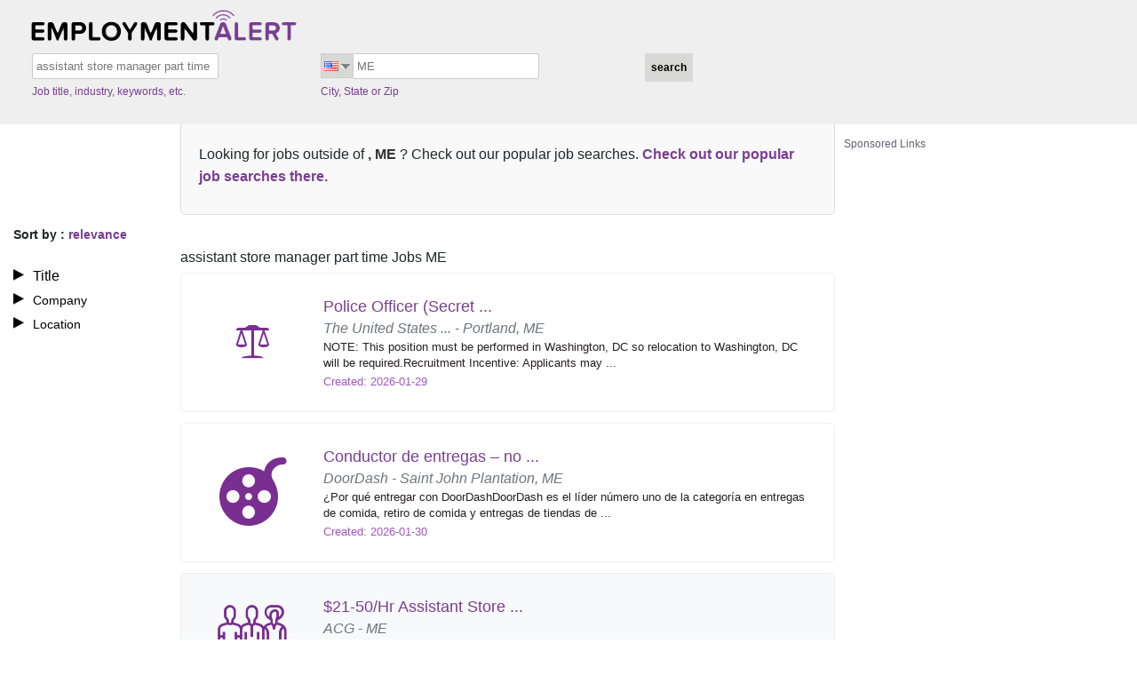

--- FILE ---
content_type: text/html; charset=UTF-8
request_url: https://www.employmentalert.com/l-westbrook_ct-q-assistant_store_manager_part_time_jobs.php
body_size: 7263
content:
<!DOCTYPE html>
<html lang="en">
<head>
<meta charset="utf-8" />
<title>EmploymentAlert |
Assistant Store Manager Part Time&nbsp;Jobs&nbsp;ME&nbsp;- Employmentalert</title>
<!-- Responsive viewport -->
<meta name="viewport" content="width=device-width, initial-scale=1" />
<!-- SEO meta tags -->
<meta name="title" content="Assistant Store Manager Part Time Jobs ME - Employmentalert" />
<meta name="keywords" content="job search, jobs, search engine for jobs, job search engine, job listings, search jobs, career, employment, work, find jobs, online job sites, find a career online, open positions, full time jobs, part time jobs." />
<meta name="description" content="EmploymentAlert.com job search engine helps you find assistant store manager part time jobs ME" />
<!-- Google Search Console verification -->
<meta name="google-site-verification" content="Gk9E7itpsg1273zarQwq6yY-pxVY9OLnUXIJOeyCSG0" />
<!-- Site favicon -->
<link rel="shortcut icon" href="/assets/img/favicon.ico" />
<!-- AMP and canonical URLs for US job listing pages -->
<link rel="amphtml" href="/amp/l-me-q-assistant_store_manager_part_time_jobs.php" />
<link rel="canonical" href="https://www.employmentalert.com/l-me-q-assistant_store_manager_part_time_jobs.php" />
<!-- Vendor & Core CSS -->
<link rel="stylesheet" href="/assets/vendor/fontawesome-free/css/all.min.css" type="text/css" />
<link rel="stylesheet" href="/assets/vendor/bootstrap/css/bootstrap.min.css" type="text/css" />
<link rel="stylesheet" href="/assets/css/style.css" type="text/css" />
<!-- Pushnami manifest json -->
<link rel="manifest" href="/manifest.json">
<!-- Pushnami Script Start -->
<script type="text/javascript">
(function(document, window){
    var script = document.createElement("script");
    script.type = "text/javascript";
    script.src = "https://api.pushnami.com/scripts/v1/pushnami-adv/5a299b02e294dc2a6b4d149c";
    script.onload = function() {
        Pushnami
            .update({					
				"keyword": "assistant store manager part time",
				"city": "",
				"state": "ME",
				"aff_id": "ea_VHM",
				"siteid": "US",
				"fname": "",
				"lname": "",
				"email": "",
				"myid": "",
				"gender": "",
				"dob": "",
				"phone": ""	
            })
            .prompt({preventDuplicate: true})
    };
    document.getElementsByTagName("head")[0].appendChild(script);
})(document, window);
</script>
<!-- Pushnami Script End -->
			<!-- Page Level Ads -->
			<script data-ad-client="ca-pub-2067623767065008" data-ad-host-channel="7176473143" async src="https://pagead2.googlesyndication.com/pagead/js/adsbygoogle.js"></script>
			<!-- Page Level Ads -->
					<script async src="https://securepubads.g.doubleclick.net/tag/js/gpt.js"></script>
			<script>
			  window.googletag = window.googletag || {cmd: []};
			  googletag.cmd.push(function() {
				googletag.defineOutOfPageSlot('/13563815/overlay', 'div-gpt-ad-1516708868095-0').addService(googletag.pubads());
				googletag.pubads().enableSingleRequest();
				googletag.enableServices();
			  });
			</script>
		<!-- ======= TMN Impression Tracking ======= -->
<script src="https://prod.statics.indeed.com/tmn-imp/v1/lazyload.min.js"></script>
<!-- TMN Impression Tracking -->
<!-- ======= For Media.net adunits ======= -->
<script type="text/javascript">
    window._mNHandle = window._mNHandle || {};
    window._mNHandle.queue = window._mNHandle.queue || [];
    medianet_versionId = "3121199";
</script>
<script src="https://contextual.media.net/dmedianet.js?cid=8CU118D14" async="async"></script>
<!-- For Media.net adunits -->
<style>
#rightimg {
  padding-bottom: 20px;
  padding-right: 3px;
  width: 300px;
  height: 600px;
}
#rightadd {
  margin-top: 38px !important;
}
.error-message {
  background-color: #fce4e4;
  border: 1px solid #fcc2c3;
  padding: 20px 30px;
}
.error-text {
  color: #cc0033;
  line-height: 20px;
  text-shadow: 1px 1px rgba(250, 250, 250, 0.3);
}
#content {
  min-height: 250vh;
}
#footer p {
  margin-top: 40px;
  text-shadow: 0px 0px 0 black;
  font-family: Tahoma, Geneva, sans-serif;
  color: #ddd;
  background: #4e1565;
  padding: 7px;
  font-size: 13px;
  letter-spacing: 0.01em;
  font-weight: 400;
}
#footer p a {
  color: #fff;
  text-decoration: none;
  font-weight: 600;
}
#footer p a:hover {
  color: #c005fb;
  text-decoration: none;
  font-weight: 400;
  font-size: 13px;
  letter-spacing: 0.01em;
}
.footer_jod {
  font-size: 14px;
  font-weight: bold;
  color: #f0ffff;
}
.suggestions-container {
  background-color: #f9f9f9;
  padding: 20px;
  border: 1px solid #ddd;
  border-radius: 5px;
  margin: 20px auto;
}

.suggestions-container p {
  font-size: 16px;
  line-height: 1.6;
  margin: 10px 0;
}

.suggestion-link {
  color: #0073e6;
  text-decoration: none;
  font-weight: bold;
}

.suggestion-link:hover {
  text-decoration: underline;
}
strong {
  font-weight: bold;
  color: #333;
}
#loader {
  border: 12px solid #f3f3f3;
  border-radius: 50%;
  border-top: 12px solid #444444;
  width: 70px;
  height: 70px;
  animation: spin 1s linear infinite;
}
.center {
  position: absolute;
  top: 0;
  bottom: 0;
  left: 0;
  right: 0;
  margin: auto;
}
@keyframes spin {
  100% {
    transform: rotate(360deg);
  }
}
</style>
</head>
<body>
<div class="containerea">
  <!-- ======= HEADER ======= -->
  <div class="containerea sixteen columns" id="header">
  <div id="imgtop"> <a href="/?aff_id=ea_VHM&sub_id=VHM&siteid=US"><img src="/assets/img/logo.png" alt="assistant store manager part time Jobs ME"></a> </div>
  <form class="search" method="GET" action="search.php" onSubmit="return validate();" name="searchForm">
    <div class="containerea six columns" id="inpbox1">
      <input type="text" id="suggestENGKeywords" class="keyword-box" placeholder="jobdescription" name="keyword" value="assistant store manager part time" autocomplete="off"/>
      <p>
        Job title, industry, keywords, etc.<style>#li-us{display:none}</style>      </p>
    </div>
    <div class="containerea six columns" id="inpbox2">
      <div id="main-nav"> <span class='flag us' ></span> <span class="iconflag1"></span>
        <ul class="menu" style="display:none;">
          <a href="/search.php?aff_id=ea_VHM&sub_id=VHM&siteid=AU">
          <div class="lii" id="li-au">
            <div class="au"></div>
          </div>
          </a> 		  
		  <a href="/search.php?aff_id=ea_VHM&sub_id=VHM&siteid=CA">
          <div class="lii" id="li-ca">
            <div class="ca"></div>
          </div>
          </a> 
		  <a href="/search.php?aff_id=ea_VHM&sub_id=VHM&siteid=DE">
          <div class="lii" id="li-de">
            <div class="de"></div>
          </div>
          </a> 
		  <a href="/search.php?aff_id=ea_VHM&sub_id=VHM&siteid=IN">
          <div class="lii" id="li-ind">
            <div class="ind"></div>
          </div>
          </a> 		  
		  <a href="/search.php?aff_id=ea_VHM&sub_id=VHM&siteid=MX">
          <div class="lii" id="li-mx">
            <div class="mx"></div>
          </div>
          </a> 		  
		  <a href="/search.php?aff_id=ea_VHM&sub_id=VHM&siteid=UK">
          <div class="lii" id="li-uk">
            <div class="uk"></div>
          </div>
          </a> 
		  <a href="/search.php?aff_id=ea_VHM&sub_id=VHM&siteid=US">
          <div class="lii" id="li-us">
            <div class="us"></div>
          </div>
          </a>	
        </ul>
      </div>
      <input type="text" name="location" id="suggestUSLocations" placeholder="City, State or Zip" class="location-box" value="ME" autocomplete="off" />
      <p>
        City, State or Zip      </p>
    </div>
    <div class="containerea six columns" id="inpbut">
      <input type="submit" class="search3" id="but" value="search" />
    </div>
    <input type="hidden" name="aff_id" value="ea_VHM" />
    <input type="hidden" name="sub_id" value="VHM" />
    <input type="hidden" name="siteid" value="US" />
    <input type="hidden" name="utm_source" value="214" />
    <input type="hidden" name="utm_medium" value="Organic" />
    <input type="hidden" name="utm_campaign" value="SearchPage" />
                      </form>
</div>
  <!-- END HEADER -->
  <div style="clear:both;"></div>
  <div class="main-content-block">
    <!-- ======= LEFT SIDE BAR ======= -->
    <div class="containerea four columns side-bar-filters">
      <!-- ======= SORT BY ======= -->
      <div class="sory-by-date-relevance-filter">
        Sort by        : <span style="color:#793e91;">
        relevance        </span> </div>
      <!-- END SORT BY -->
      <!-- ======= FILTERS ======= -->
      <div class="title-company-location">
        <ul>
          <!-- KEYWORD FILTERS -->
          <li id="key" style="list-style-image:url(/assets/img/list.png) !important;" onClick="keywordFilter('/layout/search/filters/en/title.php?c=&s=ME&k=assistant+store+manager+part+time&st=US&cat=&af=ea_VHM&sf=VHM&lr=ME&utm_source=214&utm_medium=Organic&utm_campaign=SearchPage')">
            Title          </li>
          <div style="display:none;" class="key_list" id="keywordFilterbox"></div>
          <!-- COMPANY FILTERS -->
          <li id="comp" style="list-style-image:url(/assets/img/list.png) !important;" onClick="companyFilter('/layout/search/filters/en/company.php?c=&s=ME&k=assistant+store+manager+part+time&st=US&cat=&af=ea_VHM&sf=VHM&lr=ME&utm_source=214&utm_medium=Organic&utm_campaign=SearchPage')">
            Company          </li>
          <div style="display:none;" class="company_list" id="companyFilterbox"></div>
          <!-- LOCATION FILTERS -->
          <li id="location" class="location-side" style="background:none;list-style-image:url(/assets/img/list.png) !important; cursor:pointer !important;" onClick="locationFilter('/layout/search/filters/location.php?c=&s=ME&k=assistant+store+manager+part+time&st=US&cat=&af=ea_VHM&sf=VHM&lr=ME&utm_source=214&utm_medium=Organic&utm_campaign=SearchPage')">
            Location          </li>
          <div style="display:none;" class="loc_list" id="locationFilterbox"></div>
        </ul>
      </div>
      <!-- END FILTERS -->
    </div>
    <!-- END LEFT SIDE BAR -->
    <div class="containerea columns" id="content">
            <div class="suggestions-container">
        <p> Looking for jobs outside of <strong>, ME </strong>? Check out our popular job searches.
                    <a href="/popular-job-search.php" class="suggestion-link">Check out our popular job searches there.</a>
                  </p>
      </div>
            <h1 style="font-size: 16px;font-weight: normal;margin-top: 38px;">assistant store manager part time Jobs ME</h1>
      								  <a rel="follow" href="/ea_schema.php?jobid=4733429715&country=us" target="_blank" title="Job Listing">
			  <div class="job-listing rounded-3 lt-gray w-100 py-4 jobcontainer">
									 
					<div class="listing-left-content ps-2">
					  <div class="text-center"><span class="jod-government1-icon cat-icon rounded-circle p-3"></span></div>
					</div>
													<div class="listing-right-content ps-3">
				  <div id="content11t"> <span id="content11h">Police Officer (Secret ...</span> </div>
				  <div> <span id="content11l" class="text-secondary"> The United States ... - Portland, ME </span> </div>
				  <div>
					<p id="content11p">NOTE: This position must be performed in Washington, DC so relocation to Washington, DC will be required.Recruitment Incentive: Applicants may ...</p>
				  </div>
				  <div>
					<p class="contentdate">
					  Created: 2026-01-29					</p>
				  </div>
				</div>
			  </div>
			  				  </a>
			  			  <a rel="follow" href="/ea_schema.php?jobid=1153655652118&country=us" target="_blank" title="Job Listing">
			  <div class="job-listing rounded-3 lt-gray w-100 py-4 jobcontainer">
									 
					<div class="listing-left-content ps-2">
					  <div class="text-center"><span class="jod-tv_film1-icon cat-icon rounded-circle p-3"></span></div>
					</div>
													<div class="listing-right-content ps-3">
				  <div id="content11t"> <span id="content11h">Conductor de entregas – no ...</span> </div>
				  <div> <span id="content11l" class="text-secondary"> DoorDash - Saint John Plantation, ME </span> </div>
				  <div>
					<p id="content11p">¿Por qué entregar con DoorDashDoorDash es el líder número uno de la categoría en entregas de comida, retiro de comida y entregas de tiendas de ...</p>
				  </div>
				  <div>
					<p class="contentdate">
					  Created: 2026-01-30					</p>
				  </div>
				</div>
			  </div>
			  				  </a>
			  			  <a rel="follow" href="/ea_schema.php?jobid=4686586752&country=us" target="_blank" title="Job Listing">
			  <div class="job-listing rounded-3 lt-gray w-100 py-4 jobcontainer_sam bg-light">
									 
					<div class="listing-left-content ps-2">
					  <div class="text-center"><span class="jod-labour1-icon cat-icon rounded-circle p-3"></span></div>
					</div>
													<div class="listing-right-content ps-3">
				  <div id="content11t"> <span id="content11h">$21-50/Hr Assistant Store ...</span> </div>
				  <div> <span id="content11l" class="text-secondary"> ACG - ME </span> </div>
				  <div>
					<p id="content11p">Both Part & Full Time Assistant Store Manager Part Time Jobs Available. Flexible Hours. Many Positions Offer Benefits.</p>
				  </div>
				  <div>
					<p class="contentdate">
					  Created: 2025-12-08					</p>
				  </div>
				</div>
			  </div>
			  				  </a>
			  			  <a rel="follow" href="/ea_schema.php?jobid=4554680689&country=us" target="_blank" title="Job Listing">
			  <div class="job-listing rounded-3 lt-gray w-100 py-4 jobcontainer_sam bg-light">
									 
					<div class="listing-left-content ps-2">
					  <div class="text-center"><span class="jod-customer_Service1-icon cat-icon rounded-circle p-3"></span></div>
					</div>
													<div class="listing-right-content ps-3">
				  <div id="content11t"> <span id="content11h">Assistant Store Manager ...</span> </div>
				  <div> <span id="content11l" class="text-secondary"> Best Jobs Online - ME </span> </div>
				  <div>
					<p id="content11p">We are hiring for Assistant Store Manager Part Time jobs in your area! We have hundreds of openings, so there's a job for everyone. Apply today ...</p>
				  </div>
				  <div>
					<p class="contentdate">
					  Created: 2025-11-29					</p>
				  </div>
				</div>
			  </div>
			  				  </a>
			  			  <a rel="follow" href="/ea_schema.php?jobid=4371458167&country=us" target="_blank" title="Job Listing">
			  <div class="job-listing rounded-3 lt-gray w-100 py-4 jobcontainer_sam bg-light">
									 
					<div class="listing-left-content ps-2">
					  <div class="text-center"><span class="jod-nationwide1-icon cat-icon rounded-circle p-3"></span></div>
					</div>
													<div class="listing-right-content ps-3">
				  <div id="content11t"> <span id="content11h">$21 - $35/Hr Assistant ...</span> </div>
				  <div> <span id="content11l" class="text-secondary"> LocalStaffing - ME </span> </div>
				  <div>
					<p id="content11p">Now Hiring - Great pay & Benefits. Click to Apply</p>
				  </div>
				  <div>
					<p class="contentdate">
					  Created: 2025-11-29					</p>
				  </div>
				</div>
			  </div>
			  				  </a>
			  			  <a rel="follow" href="/ea_schema.php?jobid=1253524683682&country=us" target="_blank" title="Job Listing">
			  <div class="job-listing rounded-3 lt-gray w-100 py-4 jobcontainer_sam bg-light">
									 
					<div class="listing-left-content ps-2">
					  <div class="text-center"><span class="jod-skill_trade1-icon cat-icon rounded-circle p-3"></span></div>
					</div>
													<div class="listing-right-content ps-3">
				  <div id="content11t"> <span id="content11h">Nail Technician</span> </div>
				  <div> <span id="content11l" class="text-secondary"> Boothbay Harbor ... - Boothbay, ME </span> </div>
				  <div>
					<p id="content11p">*This is a seasonal position from May 2026 to October 20th, 2026. We are located on the beautiful coast of Maine an hour from Portland. We offer ...</p>
				  </div>
				  <div>
					<p class="contentdate">
					  Created: 2026-01-28					</p>
				  </div>
				</div>
			  </div>
			  					<img class="indeed-tmn-pxl" data-src="https://pxl.indeed.com/tmn/imp/000098ee312e9cb9?pubnum=1253524683682" width="1" height="1" style="display:block;margin-bottom:-1px;" />
							  </a>
			  			  <a rel="follow" href="/ea_schema.php?jobid=3270923758&country=us" target="_blank" title="Job Listing">
			  <div class="job-listing rounded-3 lt-gray w-100 py-4 jobcontainer_sam bg-light">
									 
					<div class="listing-left-content ps-2">
					  <div class="text-center"><span class="jod-customer_Service2-icon cat-icon rounded-circle p-3"></span></div>
					</div>
													<div class="listing-right-content ps-3">
				  <div id="content11t"> <span id="content11h">Immediate Hire Assistant ...</span> </div>
				  <div> <span id="content11l" class="text-secondary"> Assistant Store ... - Bar Harbor, ME </span> </div>
				  <div>
					<p id="content11p">No Experience Needed, Apply Now. Bar Harbor, ME Jobs $17-$38+/hour. Updated 3 min ago.</p>
				  </div>
				  <div>
					<p class="contentdate">
					  Created: 2025-11-29					</p>
				  </div>
				</div>
			  </div>
			  				  </a>
			  			  <a rel="follow" href="/ea_schema.php?jobid=1173818041926&country=us" target="_blank" title="Job Listing">
			  <div class="job-listing rounded-3 lt-gray w-100 py-4 jobcontainer_sam bg-light">
									 
					<div class="listing-left-content ps-2">
					  <div class="text-center"><span class="jod-retail1-icon cat-icon rounded-circle p-3"></span></div>
					</div>
													<div class="listing-right-content ps-3">
				  <div id="content11t"> <span id="content11h">Traveling Store ...</span> </div>
				  <div> <span id="content11l" class="text-secondary"> SAS Retail Services - South Portland, ME </span> </div>
				  <div>
					<p id="content11p">We want you to help us shape the future of shopping experiences and deliver on our purpose of connecting people with the products and ...</p>
				  </div>
				  <div>
					<p class="contentdate">
					  Created: 2026-01-20					</p>
				  </div>
				</div>
			  </div>
			  				  </a>
			  	
			<div class="ads-container" style="background-color:#FFF; padding:5px 0;">
			<hr style="border: 0; height: 2px; background-image: linear-gradient(to right, rgba(250, 251, 254, 0), rgba(138, 154, 162, 0.22), rgba(19, 207, 230, 0)); margin-top: 5px; margin-bottom: 10px; width: 100%; background-color: inherit; opacity: 1;">
			<div class="ads-label">
				<p style="color: #444455d9;cursor: default;font-weight: normal;margin-bottom: 3px;font-size: 12px; text-align:left;">Sponsored Links</p>
			</div>     
			<div class="ads-content">
				<script async src="//pagead2.googlesyndication.com/pagead/js/adsbygoogle.js"></script>
				 <ins class="adsbygoogle"
				 style="display:inline-block;width:728px;height:90px"
				 data-ad-client="ca-pub-2067623767065008"
				 data-ad-slot="3943805148"></ins>
				<script>
					(adsbygoogle = window.adsbygoogle || []).push({});
				</script>
			</div>
			<hr style="border: 0; height: 2px; background-image: linear-gradient(to right, rgba(250, 251, 254, 0), rgba(138, 154, 162, 0.22), rgba(19, 207, 230, 0)); margin-top: 10px; margin-bottom: 5px; width: 100%; background-color: inherit; opacity: 1;">
		</div>
	
		
			  <a rel="follow" href="/ea_schema.php?jobid=1173818247357&country=us" target="_blank" title="Job Listing">
			  <div class="job-listing rounded-3 lt-gray w-100 py-4 jobcontainer">
									 
					<div class="listing-left-content ps-2">
					  <div class="text-center"><span class="jod-food_hospitality1-icon cat-icon rounded-circle p-3"></span></div>
					</div>
													<div class="listing-right-content ps-3">
				  <div id="content11t"> <span id="content11h">Executive Chef</span> </div>
				  <div> <span id="content11l" class="text-secondary"> Healthcare ... - East Poland, ME </span> </div>
				  <div>
					<p id="content11p">Overview: Who We Are Healthcare Services Group (HCSG) is an experienced partner managing housekeeping, laundry, dining, and nutritional services ...</p>
				  </div>
				  <div>
					<p class="contentdate">
					  Created: 2026-01-30					</p>
				  </div>
				</div>
			  </div>
			  				  </a>
			  			  <a rel="follow" href="/ea_schema.php?jobid=1173817568176&country=us" target="_blank" title="Job Listing">
			  <div class="job-listing rounded-3 lt-gray w-100 py-4 jobcontainer">
									 
					<div class="listing-left-content ps-2">
					  <div class="text-center"><span class="jod-retail2-icon cat-icon rounded-circle p-3"></span></div>
					</div>
													<div class="listing-right-content ps-3">
				  <div id="content11t"> <span id="content11h">Store Manager</span> </div>
				  <div> <span id="content11l" class="text-secondary"> GNC - Auburn, ME </span> </div>
				  <div>
					<p id="content11p">Company Description
As the global leader in health and wellness innovation since 1935, GNC motivates people to reach their goals with the most ...</p>
				  </div>
				  <div>
					<p class="contentdate">
					  Created: 2026-01-04					</p>
				  </div>
				</div>
			  </div>
			  				  </a>
			  	<div class="ads-container" style="background-color:#FFF; padding:5px 0;">
		<hr style="border: 0; height: 2px; background-image: linear-gradient(to right, rgba(250, 251, 254, 0), rgba(138, 154, 162, 0.22), rgba(19, 207, 230, 0)); margin-top: 5px; margin-bottom: 10px; width: 100%; background-color: inherit; opacity: 1;">
		<div class="ads-label">
			<p style="color: #444455d9;cursor: default;font-weight: normal;margin-bottom: 3px;font-size: 12px; text-align:left;">Sponsored Links</p>
		</div>     
		<div class="ads-content">		
			<div id="252424286">
				<script type="text/javascript">
					try {
						window._mNHandle.queue.push(function () {
							window._mNDetails.loadTag("252424286", "750x350", "252424286");
						});
					}
					catch (error) {
					}
				</script>
			</div>		
		</div>
		<hr style="border: 0; height: 2px; background-image: linear-gradient(to right, rgba(250, 251, 254, 0), rgba(138, 154, 162, 0.22), rgba(19, 207, 230, 0)); margin-top: 10px; margin-bottom: 5px; width: 100%; background-color: inherit; opacity: 1;">
	</div>	
      <div style="clear:both;"></div>
            <div class="paginationea">
      <br /><br /><div class="paging"><span>1</span>&nbsp;<a href="search.php?page=2&amp;keyword=assistant_store_manager_part_time&location=westbrook&state=ct&siteid=US" title="go to page 2">2</a>&nbsp;<a href="search.php?page=3&amp;keyword=assistant_store_manager_part_time&location=westbrook&state=ct&siteid=US" title="go to page 3">3</a>&nbsp;<a href="search.php?page=4&amp;keyword=assistant_store_manager_part_time&location=westbrook&state=ct&siteid=US" title="go to page 4">4</a>&nbsp;<a href="search.php?page=5&amp;keyword=assistant_store_manager_part_time&location=westbrook&state=ct&siteid=US" title="go to page 5">5</a>&nbsp;<a href="search.php?page=6&amp;keyword=assistant_store_manager_part_time&location=westbrook&state=ct&siteid=US" title="go to page 6">6</a>&nbsp;<a href="search.php?page=7&amp;keyword=assistant_store_manager_part_time&location=westbrook&state=ct&siteid=US" title="go to page 7">7</a>&nbsp;<a href="search.php?page=8&amp;keyword=assistant_store_manager_part_time&location=westbrook&state=ct&siteid=US" title="go to page 8">8</a>&nbsp;<a href="search.php?page=9&amp;keyword=assistant_store_manager_part_time&location=westbrook&state=ct&siteid=US" title="go to page 9">9</a>&nbsp;<a href="search.php?page=10&amp;keyword=assistant_store_manager_part_time&location=westbrook&state=ct&siteid=US" title="go to page 10">10</a>&nbsp; ... &nbsp;<a href="search.php?page=2&amp;keyword=assistant_store_manager_part_time&location=westbrook&state=ct&siteid=US" class="prn" rel="nofollow" title="go to page 2">Next &gt;</a>&nbsp;<p id="total_count">(Jobs 1 to 10 of 132)</p></div>      </div>
      <div style="clear:both;"></div>
    </div>
    <div class="containerea six" id="rightadd">
      <div id="rightimg">
       	
	<div class="ads-container" style="background-color:#FFF; padding:5px 0;">
				<div class="ads-label">
			<p style="color: #444455d9;cursor: default;font-weight: normal;margin-bottom: 3px;font-size: 12px; text-align:left;">Sponsored Links</p>
		</div>     
		<div class="ads-content">
			<div id="533922536">
				<script type="text/javascript">
				  try {
					   window._mNHandle.queue.push(function () {
						window._mNDetails.loadTag("533922536", "300x600", "533922536");
						});
					  }
				  catch (error) {}
				</script>
			</div>
		</div>
			</div>
	
      </div>
    </div>
  </div>
  <div style="clear:both;"></div>
  <div class="containerea sixteen columns" id="footer">
    <ul>
                        <li> <a href="/contact-us.php">
        Contact us        </a> </li>
            <li> <a href="/terms-and-conditions.php">
        Terms        </a> </li>
      <li> <a href="/privacy-policy.php">
        Privacy        </a> </li>
      <li> <a href="/account/user/unsubscribe.php">
        Unsubscribe        </a> </li>
            <li> <a href="/popular-job-search.php">
        Popular Job Searches        </a> </li>
                  <li> <a href="/sitemap/sitemap.xml" target="_blank" rel="noopener">Sitemap</a> </li>
          </ul>
    <p><span class="footer_jod">EmploymentAlert.com is a job search engine.<br/>
      The website and any following content featured herein are not endorsed, sponsored by, or affiliated with any listed employer.</span><br/>
      Designed, Developed and Maintained by<a href="https://www.nextgentechedge.com" title="NextGen TechEdge Solutions Pvt. Ltd." target="_blank"> NextGen TechEdge Solutions Pvt. Ltd.</a></p>
  </div>
</div>
<!-- ======= Google Remarketing Tag ======= -->
<!-- Start Google Remarketing Tag -->
<script type="text/javascript">
var google_tag_params = {job_id: '4733429715, 1153655652118, 4686586752, 4554680689, 4371458167, 1253524683682, 3270923758, 1173818041926, 1173818247357, 1173817568176',job_locid: 'ME', job_pagetype: 'searchresults', job_totalvalue: '0'};
</script>
<script type="text/javascript">
/* <![CDATA[ */
var google_conversion_id = 997304672;
var google_custom_params = window.google_tag_params;
var google_remarketing_only = true;
/* ]]> */
</script>
<script type="text/javascript" src="//www.googleadservices.com/pagead/conversion.js"></script><noscript>
<div style="display:inline;"> <img height="1" width="1" style="border-style:none;" alt="" src="//googleads.g.doubleclick.net/pagead/viewthroughconversion/997304672/?value=0&amp;guid=ON&amp;script=0"/> </div>
</noscript>
<!-- End Google Remarketing Tag -->
<!-- END Google Remarketing Tag -->
<!-- ======= Hover ad unit  ======= -->
	<div id="384724819">
		<script type="text/javascript">
			try {
				window._mNHandle.queue.push(function () {
					window._mNDetails.loadTag("384724819", "316x150", "384724819");
				});
			}
			catch (error) {}
		</script>
	</div>
<!-- END Hover ad unit -->
			<!-- /13563815/overlay -->
		<div id='div-gpt-ad-1516708868095-0'>
		  <script>
			googletag.cmd.push(function() { googletag.display('div-gpt-ad-1516708868095-0'); });
		  </script>
		</div>
		<!-- /13563815/overlay -->
		<!-- ======= Google Tag Manager Script  ======= -->
<script>
encode_email = '';
setsiteID = 'True';
aff_id = "ea_vhm";
dataLayer = [{
	'encode_email': encode_email,
	'aff_id':aff_id,
	'setsiteID': setsiteID
}];
</script>
<!-- Google Tag Manager -->
<script>(function(w,d,s,l,i){w[l]=w[l]||[];w[l].push({'gtm.start':
new Date().getTime(),event:'gtm.js'});var f=d.getElementsByTagName(s)[0],
j=d.createElement(s),dl=l!='dataLayer'?'&l='+l:'';j.async=true;j.src=
'https://www.googletagmanager.com/gtm.js?id='+i+dl;f.parentNode.insertBefore(j,f);
})(window,document,'script','dataLayer','GTM-KSCPWMQ');</script>
<!-- End Google Tag Manager -->
<!-- Google Tag Manager (noscript) -->
<noscript><iframe src="https://www.googletagmanager.com/ns.html?id=GTM-KSCPWMQ" height="0" width="0" style="display:none;visibility:hidden"></iframe></noscript>
<!-- End Google Tag Manager (noscript) -->
<!-- END Google Tag Manager Script  -->
<span itemprop="occupationalCategory" style="display:none">assistant store manager part time</span>
<!-- Vendor JS Files -->
<script src="/assets/vendor/bootstrap/js/bootstrap.bundle.min.js"></script>
<!-- Template JS Files -->
<script src="/assets/js/jquery-1.10.2.min.js"></script>
<script async src="/assets/js/scroll-ads.js?ver=00000006"></script>
<script src="/assets/js/jquery-ui.min.js"></script>
<script src="/assets/js/script.js"></script>
<!-- ======= JS POP SCRIPT ======= -->
<!-- END JS POP SCRIPT -->
<!-- ======= JOB CAROUSEL ======= -->
<!-- END JOB CAROUSEL -->
<!-- ======= SITE TRACKING ======= -->
<!-- END SITE TRACKING -->
<!-- ======= POPULAR JOB SEARCHES ======= -->
<!-- END POPULAR JOB SEARCHES TRACKING -->
<script defer src="https://static.cloudflareinsights.com/beacon.min.js/vcd15cbe7772f49c399c6a5babf22c1241717689176015" integrity="sha512-ZpsOmlRQV6y907TI0dKBHq9Md29nnaEIPlkf84rnaERnq6zvWvPUqr2ft8M1aS28oN72PdrCzSjY4U6VaAw1EQ==" data-cf-beacon='{"version":"2024.11.0","token":"1f6ee9c2075b42f7a591f062f9620544","r":1,"server_timing":{"name":{"cfCacheStatus":true,"cfEdge":true,"cfExtPri":true,"cfL4":true,"cfOrigin":true,"cfSpeedBrain":true},"location_startswith":null}}' crossorigin="anonymous"></script>
</body>
</html>

--- FILE ---
content_type: text/html; charset=utf-8
request_url: https://www.google.com/recaptcha/api2/aframe
body_size: 152
content:
<!DOCTYPE HTML><html><head><meta http-equiv="content-type" content="text/html; charset=UTF-8"></head><body><script nonce="YAdD8TUTNYBKuMdi2BVE0g">/** Anti-fraud and anti-abuse applications only. See google.com/recaptcha */ try{var clients={'sodar':'https://pagead2.googlesyndication.com/pagead/sodar?'};window.addEventListener("message",function(a){try{if(a.source===window.parent){var b=JSON.parse(a.data);var c=clients[b['id']];if(c){var d=document.createElement('img');d.src=c+b['params']+'&rc='+(localStorage.getItem("rc::a")?sessionStorage.getItem("rc::b"):"");window.document.body.appendChild(d);sessionStorage.setItem("rc::e",parseInt(sessionStorage.getItem("rc::e")||0)+1);localStorage.setItem("rc::h",'1769788231051');}}}catch(b){}});window.parent.postMessage("_grecaptcha_ready", "*");}catch(b){}</script></body></html>